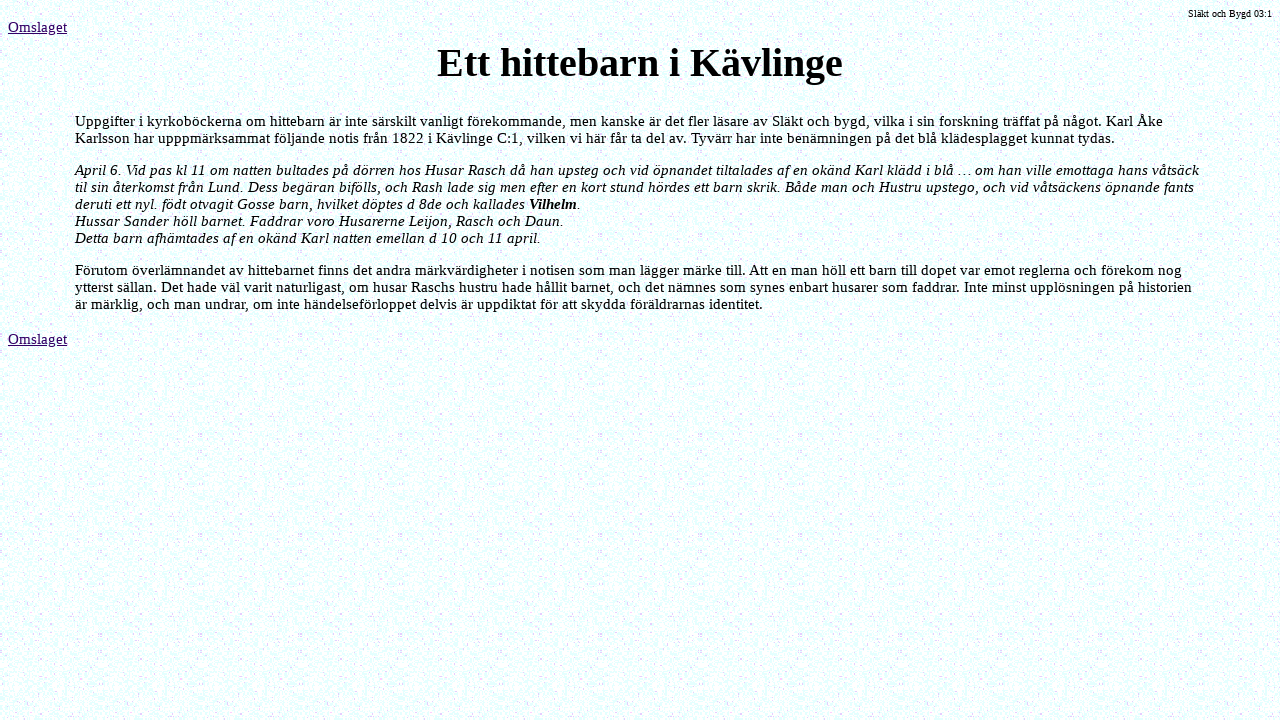

--- FILE ---
content_type: text/html
request_url: http://fridhem.nl/sob/03-1/kavlinge.htm
body_size: 1262
content:
 
<html>
<head>
<meta http-equiv="Content-Type" content="text/html; charset=iso-8859-1">
<title>Ett hittebarn i K&auml;vlinge</title>
<link rel="stylesheet" href="stile.css">
</head>
<body background="Blue_and_Pink61401.gif">
<P> 
<DIV ALIGN=right><font color="#000000" size="-2">Släkt och Bygd 03:1</font></DIV>
<a href="../index.htm">Omslaget</a><br>
<table width="90%" align="center">
  <tr> 
    <td> <h1 align="center">Ett hittebarn i K&auml;vlinge</h1>
      <p>Uppgifter i kyrkob&ouml;ckerna om hittebarn &auml;r inte s&auml;rskilt 
        vanligt f&ouml;rekommande, men kanske &auml;r det fler l&auml;sare av 
        Sl&auml;kt och bygd, vilka i sin forskning tr&auml;ffat p&aring; n&aring;got. 
        Karl &Aring;ke Karlsson har upppm&auml;rksammat f&ouml;ljande notis fr&aring;n 
        1822 i K&auml;vlinge C:1, vilken vi h&auml;r f&aring;r ta del av. Tyv&auml;rr 
        har inte ben&auml;mningen p&aring; det bl&aring; kl&auml;desplagget kunnat 
        tydas.</p>
      <p><em>April 6. Vid pas kl 11 om natten bultades p&aring; d&ouml;rren hos 
        Husar Rasch d&aring; han upsteg och vid &ouml;pnandet tiltalades af en 
        ok&auml;nd Karl kl&auml;dd i bl&aring; &#8230; om han ville emottaga hans 
        v&aring;ts&auml;ck til sin &aring;terkomst fr&aring;n Lund. Dess beg&auml;ran 
        bif&ouml;lls, och Rash lade sig men efter en kort stund h&ouml;rdes ett 
        barn skrik. B&aring;de man och Hustru upstego, och vid v&aring;ts&auml;ckens 
        &ouml;pnande fants deruti ett nyl. f&ouml;dt otvagit Gosse barn, hvilket 
        d&ouml;ptes d 8de och kallades <strong>Vilhelm</strong>.<br>
        Hussar Sander h&ouml;ll barnet. Faddrar voro Husarerne Leijon, Rasch och 
        Daun.<br>
        Detta barn afh&auml;mtades af en ok&auml;nd Karl natten emellan d 10 och 
        11 april.</em></p>
      <p>F&ouml;rutom &ouml;verl&auml;mnandet av hittebarnet finns det andra m&auml;rkv&auml;rdigheter 
        i notisen som man l&auml;gger m&auml;rke till. Att en man h&ouml;ll ett 
        barn till dopet var emot reglerna och f&ouml;rekom nog ytterst s&auml;llan. 
        Det hade v&auml;l varit naturligast, om husar Raschs hustru hade h&aring;llit 
        barnet, och det n&auml;mnes som synes enbart husarer som faddrar. Inte 
        minst uppl&ouml;sningen p&aring; historien &auml;r m&auml;rklig, och man 
        undrar, om inte h&auml;ndelsef&ouml;rloppet delvis &auml;r uppdiktat f&ouml;r 
        att skydda f&ouml;r&auml;ldrarnas identitet.</p>
      </td>
  </tr>
</table>
<p><a href="../meny.htm">Omslaget</a></p>
</body></html>



--- FILE ---
content_type: text/css
request_url: http://fridhem.nl/sob/03-1/stile.css
body_size: 205
content:
h1        { color: #000000; font-size: 40px;  font-family: Georgia, "Times New Roman", Times, serif}

h2        { color: #000000; font-size: 30px;  font-family: Georgia, "Times New Roman", Times, serif}

h3        { color: #000000; font-size: 25px;  font-family: Georgia, "Times New Roman", Times, serif}

h4        { color: black;  font-size: 20px;  font-family: Georgia, "Times New Roman", Times, serif}

h5        { color: black;  font-size: 15px;  font-family: Georgia, "Times New Roman", Times, serif}
      
h6        { color: black;  font-size:  10px;  font-family: Georgia, "Times New Roman", Times, serif}
P         { color: black;  font-size: 15px;  font-family: Georgia, "Times New Roman", Times, serif}

a:link    { color: #330066; font-size: 15px; font-family: Georgia, "Times New Roman", Times, serif}
a:active  { color: #330066; font-size: 15px; font-family: Georgia, "Times New Roman", Times, serif}
a:visited { color: #003399; font-size: 15px; font-family: Georgia, "Times New Roman", Times, serif}